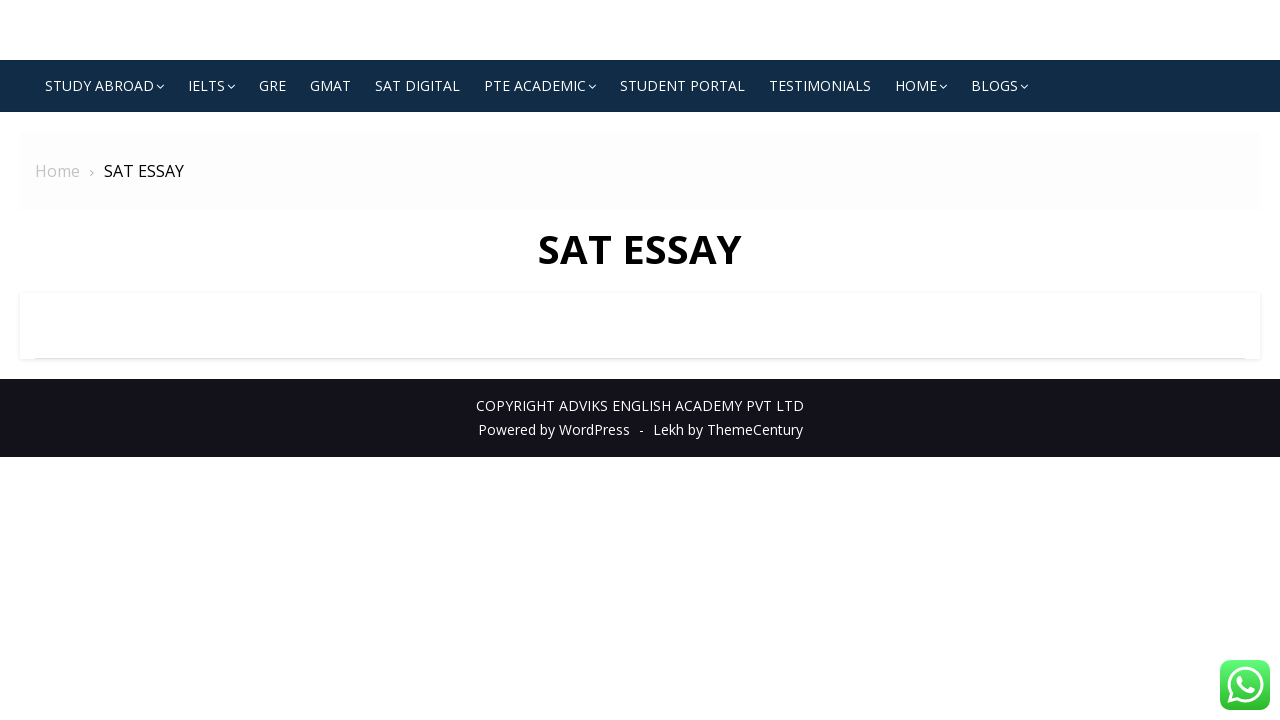

--- FILE ---
content_type: text/css
request_url: https://adviksenglishacademy.com/wp-content/themes/lekh/style.css?ver=1.0.0
body_size: 290
content:
/*
Theme Name: Lekh
Theme URI: https://themecentury.com/downloads/lekh-free-wordpress-theme/
Author: ThemeCentury
Author URI: https://themecentury.com
Description: A simple and clean WordPress blog style theme with many customization options. This theme is mainly applicable for blogs .It's customizable theme. If any support needed then hit the url https://themecentury.com/forums/ please check the demo on https://demo.themecentury.com/wpthemes/lekh
Version: 1.0.5
Tested up to: 5.6
Requires PHP: 5.3
License: GNU General Public License v2 or later
License URI: http://www.gnu.org/licenses/gpl-2.0.html
Text Domain: lekh
Tags: grid-layout, one-column, two-columns, three-columns, four-columns, left-sidebar, right-sidebar, custom-background, custom-colors, custom-header,  custom-logo, custom-menu, editor-style, featured-images, footer-widgets, rtl-language-support, sticky-post, theme-options, threaded-comments, translation-ready, blog, education, news
*/
/*=============================================================================================
* --------------------------- Please do not write any code here ----------------------------- */
/*=============================================================================================*/
/*
 * Note: Please go to Appreance >> Customize >>  Additional CSS and Write css code there.
 * Warning: If you add any css code on this file than it's working file but when you update your theme all code will be replaced so please do not write any code here.
 * Need Support please visit my official website https://themecentury.com
 */


--- FILE ---
content_type: application/x-javascript
request_url: https://adviksenglishacademy.com/wp-content/themes/lekh/assets/js/main.min.js?ver=1.0.0
body_size: 1076
content:
!function(l){var a,i={snipits:{Variables:function(){l(window).width(),l(window).height(),a=l(document).scrollTop()},OwlCarousel:function(){},ScrollToTop:function(){jQuery("html, body").animate({scrollTop:0},"slow")},Gototop:function(){20<a?l("#button_to_top").css("display","block"):l("#button_to_top").css("display","none")},Accessibility:function(){var a=l("#site-navigation");a.find("li.menu-item").focusin(function(){l(this).hasClass("menu-item-focused")||l(this).addClass("menu-item-focused")}),a.find("li.menu-item").focusout(function(){l(this).removeClass("menu-item-focused")})}},Events:function(){var a=i.snipits;a.Accessibility();var e=a.ScrollToTop;l("#button_to_top").on("click",e)},Ready:function(){i.Events()},Load:function(){},Resize:function(){},Scroll:function(){var a=i.snipits;a.Variables(),a.Gototop()},Init:function(){var a=i,e=a.Ready;l(document).ready(e);var o=a.Load;l(window).load(o);var t=a.Resize;l(window).resize(t);var n=a.Scroll;l(window).scroll(n)}};i.Init()}(jQuery);var $=jQuery;!function(o){var a,e,t,n,l=o("#mobile-navigation"),i=o("#site-navigation").children().clone();i=(i=(i=i.removeAttr("id")).attr("id","mobile-menu")).addClass("mobile-menu");var s=o("#social-links").children().clone();s=s.addClass("mobile-social-menu"),l.append(i,s),function d(a){var e=o("<button />",{"class":"dropdown-toggle","aria-expanded":!1});a.find(".menu-item-has-children > a").after(e),a.find(".current-menu-ancestor > button").addClass("toggled-on"),a.find(".current-menu-ancestor > .sub-menu").addClass("toggled-on"),a.find(".menu-item-has-children").attr("aria-haspopup","true"),a.find(".dropdown-toggle").click(function(a){var e=o(this);e.find(".screen-reader-text"),a.preventDefault(),e.toggleClass("toggled-on"),e.next(".children, .sub-menu").toggleClass("toggled-on"),e.attr("aria-expanded","false"===e.attr("aria-expanded")?"true":"false")})}(o(".mobile-navigation")),a=o("body"),e=o(".menu-toggle"),t=o(".mobile-sidebar"),n=o("#mobile-navigation"),e.length&&(e.add(n).attr("aria-expanded","false"),e.on("click.lekh",function(){e.add(t).toggleClass("toggled-on"),a.toggleClass("mobile-sidebar-active"),e.add(n).attr("aria-expanded","false"===e.add(n).attr("aria-expanded")?"true":"false")})),function(){function a(){960<=window.innerWidth?(o(document.body).on("touchstart.lekh",function(a){o(a.target).closest(".mobile-navigation li").length||o(".mobile-navigation li").removeClass("focus")}),n.find(".menu-item-has-children > a").on("touchstart.lekh",function(a){var e=o(this).parent("li");e.hasClass("focus")||(a.preventDefault(),e.toggleClass("focus"),e.siblings(".focus").removeClass("focus"))})):n.find(".menu-item-has-children > a").unbind("touchstart.lekh")}n.length&&n.children().length&&("ontouchstart"in window&&(o(window).on("resize.lekh",a),a()),n.find("a").on("focus.lekh blur.lekh",function(){o(this).parents(".menu-item").toggleClass("focus")}))}()}(jQuery);var lekh_lazyload_offset=0,lekh_lazyload_ajax_loading=!1;function jquery_lazy_load_ajax(e,a){var o;$(".loading-image").addClass("active"),o=lekh_global_object.ajax_url,$.ajax({url:o,type:"POST",dataType:"html",data:{action:"lazy_load_post",lozyload:a},success:function(a){a?($(a).find(".post-wrapper").length&&($lekh_items_data=$(a).html(),e.append($lekh_items_data),e.masonry("reload")),lekh_lazyload_ajax_loading=!1):e.attr("data-completed","1"),$(".loading-image").removeClass("active")}})}function ajax_load_function(){var a,e,o;lekh_lazyload_ajax_loading||(o=$(window).height(),$(window).scrollTop()+o<(a=$(".lekh-lazy-loading")).position().top+a.height()||a.data("completed")||(lekh_lazyload_ajax_loading=!0,(e=a.data("lazyload")).offset=a.find(".post-wrapper").length,lekh_lazyload_offset=lekh_lazyload_offset||e.post_count,e.post_count=lekh_lazyload_offset,jquery_lazy_load_ajax(a,e)))}jQuery(document).ready(function(){jQuery(".breaking-news").owlCarousel({items:1,dots:!1,autoplay:!0,autoplayTimeout:5e3,smartSpeed:250,autoplayHoverPause:!1,loop:!0,mouseDrag:!1,touchDrag:!1,animateOut:"slideOutUp",animateIn:"slideInUp"}),jQuery(".format-gallery.owl-carousel").owlCarousel({items:1,dots:!1,autoplay:!1,autoplayTimeout:5e3,smartSpeed:250,autoplayHoverPause:!1,loop:!0,margin:0,autoHeight:!0,mouseDrag:!1,touchDrag:!1}),$(window).on("scroll",function(){$(".lekh-lazy-loading").length&&ajax_load_function()});jQuery(".lekh-slider-carousel").owlCarousel({items:1}),jQuery(".top-search-button").click(function(){jQuery(".top-search").toggleClass("active")}),jQuery(window).load(function(){jQuery(".wrapper-type-grid").masonry({itemSelector:".post-wrapper"}),jQuery(".gallery").masonry({itemSelector:".gallery-item"})})});